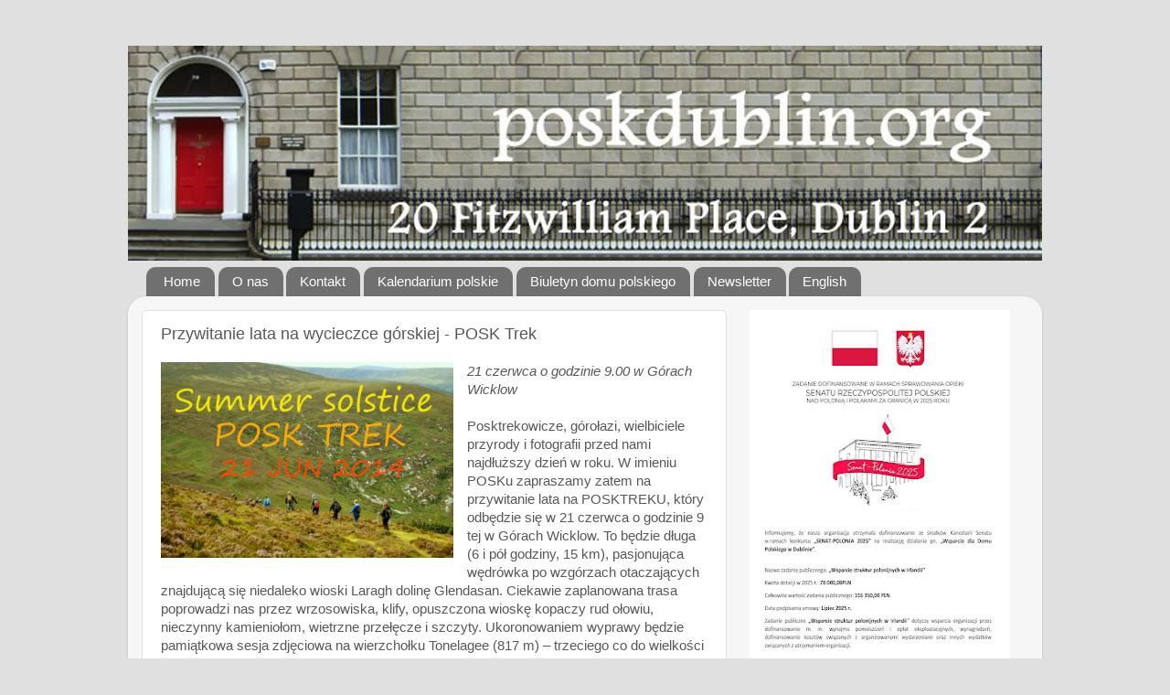

--- FILE ---
content_type: text/html; charset=UTF-8
request_url: https://www.poskdublin.org/2014/06/przywitanie-lata-na-wycieczce-gorskiej.html
body_size: 15952
content:
<!DOCTYPE html>
<html class='v2' dir='ltr' lang='pl' xmlns='http://www.w3.org/1999/xhtml' xmlns:b='http://www.google.com/2005/gml/b' xmlns:data='http://www.google.com/2005/gml/data' xmlns:expr='http://www.google.com/2005/gml/expr'>
<head>
<link href='https://www.blogger.com/static/v1/widgets/335934321-css_bundle_v2.css' rel='stylesheet' type='text/css'/>
<meta content='width=1100' name='viewport'/>
<meta content='text/html; charset=UTF-8' http-equiv='Content-Type'/>
<meta content='blogger' name='generator'/>
<link href='https://www.poskdublin.org/favicon.ico' rel='icon' type='image/x-icon'/>
<link href='https://www.poskdublin.org/2014/06/przywitanie-lata-na-wycieczce-gorskiej.html' rel='canonical'/>
<link rel="alternate" type="application/atom+xml" title="Polski Ośrodek Społeczno &#8211; Kulturalny w Dublinie - POSK Dublin - Atom" href="https://www.poskdublin.org/feeds/posts/default" />
<link rel="alternate" type="application/rss+xml" title="Polski Ośrodek Społeczno &#8211; Kulturalny w Dublinie - POSK Dublin - RSS" href="https://www.poskdublin.org/feeds/posts/default?alt=rss" />
<link rel="service.post" type="application/atom+xml" title="Polski Ośrodek Społeczno &#8211; Kulturalny w Dublinie - POSK Dublin - Atom" href="https://www.blogger.com/feeds/7758567615940832539/posts/default" />

<link rel="alternate" type="application/atom+xml" title="Polski Ośrodek Społeczno &#8211; Kulturalny w Dublinie - POSK Dublin - Atom" href="https://www.poskdublin.org/feeds/76842350535794959/comments/default" />
<!--Can't find substitution for tag [blog.ieCssRetrofitLinks]-->
<link href='https://blogger.googleusercontent.com/img/b/R29vZ2xl/AVvXsEg5JNHVgnyk-LhY2N7xN0NpnDIZ0FjOan8Tjh9EgUqAkvbFHaY6lzIn0z-NKoez9-gE9d4QrK8ARvY9N0n5hy7naLBtqALQYnLzh1YtfDyzsxDl9S98JhhtQFZzfKbEFKyNUO1JPPgsi08/s1600/Summer+posk+trek+2014.jpg' rel='image_src'/>
<meta content='https://www.poskdublin.org/2014/06/przywitanie-lata-na-wycieczce-gorskiej.html' property='og:url'/>
<meta content='Przywitanie lata na wycieczce górskiej - POSK Trek' property='og:title'/>
<meta content='Polski Ośrodek Społeczno – Kulturalny w Dublinie (POSK) jest organizacją polonijną skupiającą Polaków mieszkających w Republice Irlandii.' property='og:description'/>
<meta content='https://blogger.googleusercontent.com/img/b/R29vZ2xl/AVvXsEg5JNHVgnyk-LhY2N7xN0NpnDIZ0FjOan8Tjh9EgUqAkvbFHaY6lzIn0z-NKoez9-gE9d4QrK8ARvY9N0n5hy7naLBtqALQYnLzh1YtfDyzsxDl9S98JhhtQFZzfKbEFKyNUO1JPPgsi08/w1200-h630-p-k-no-nu/Summer+posk+trek+2014.jpg' property='og:image'/>
<title>Polski Ośrodek Społeczno &#8211; Kulturalny w Dublinie - POSK Dublin: Przywitanie lata na wycieczce górskiej - POSK Trek</title>
<link href='https://posk.s3-eu-west-1.amazonaws.com/style/posk.css' rel='stylesheet'/>
<style id='page-skin-1' type='text/css'><!--
/*-----------------------------------------------
Blogger Template Style
Name:     Picture Window
Designer: Josh Peterson
URL:      www.noaesthetic.com
----------------------------------------------- */
#navbar-iframe { display: none !important;}
/* Variable definitions
====================
<Variable name="keycolor" description="Main Color" type="color" default="#1a222a"/>
<Variable name="body.background" description="Body Background" type="background"
color="#e0e0e0" default="#111111 url(http://themes.googleusercontent.com/image?id=1OACCYOE0-eoTRTfsBuX1NMN9nz599ufI1Jh0CggPFA_sK80AGkIr8pLtYRpNUKPmwtEa) repeat-x fixed top center"/>
<Group description="Page Text" selector="body">
<Variable name="body.font" description="Font" type="font"
default="normal normal 15px Arial, Tahoma, Helvetica, FreeSans, sans-serif"/>
<Variable name="body.text.color" description="Text Color" type="color" default="#333333"/>
</Group>
<Group description="Backgrounds" selector=".body-fauxcolumns-outer">
<Variable name="body.background.color" description="Outer Background" type="color" default="#296695"/>
<Variable name="header.background.color" description="Header Background" type="color" default="transparent"/>
<Variable name="post.background.color" description="Post Background" type="color" default="#ffffff"/>
</Group>
<Group description="Links" selector=".main-outer">
<Variable name="link.color" description="Link Color" type="color" default="#336699"/>
<Variable name="link.visited.color" description="Visited Color" type="color" default="#6699cc"/>
<Variable name="link.hover.color" description="Hover Color" type="color" default="#33aaff"/>
</Group>
<Group description="Blog Title" selector=".header h1">
<Variable name="header.font" description="Title Font" type="font"
default="normal normal 36px Arial, Tahoma, Helvetica, FreeSans, sans-serif"/>
<Variable name="header.text.color" description="Text Color" type="color" default="#ffffff" />
</Group>
<Group description="Tabs Text" selector=".tabs-inner .widget li a">
<Variable name="tabs.font" description="Font" type="font"
default="normal normal 15px Arial, Tahoma, Helvetica, FreeSans, sans-serif"/>
<Variable name="tabs.text.color" description="Text Color" type="color" default="#ffffff"/>
<Variable name="tabs.selected.text.color" description="Selected Color" type="color" default="#3a75b0"/>
</Group>
<Group description="Tabs Background" selector=".tabs-outer .PageList">
<Variable name="tabs.background.color" description="Background Color" type="color" default="transparent"/>
<Variable name="tabs.selected.background.color" description="Selected Color" type="color" default="transparent"/>
<Variable name="tabs.separator.color" description="Separator Color" type="color" default="transparent"/>
</Group>
<Group description="Post Title" selector="h3.post-title, .comments h4">
<Variable name="post.title.font" description="Title Font" type="font"
default="normal normal 18px Arial, Tahoma, Helvetica, FreeSans, sans-serif"/>
</Group>
<Group description="Date Header" selector=".date-header">
<Variable name="date.header.color" description="Text Color" type="color" default="#585858"/>
</Group>
<Group description="Post" selector=".post">
<Variable name="post.footer.text.color" description="Footer Text Color" type="color" default="#999999"/>
<Variable name="post.border.color" description="Border Color" type="color" default="#dddddd"/>
</Group>
<Group description="Gadgets" selector="h2">
<Variable name="widget.title.font" description="Title Font" type="font"
default="bold normal 13px Arial, Tahoma, Helvetica, FreeSans, sans-serif"/>
<Variable name="widget.title.text.color" description="Title Color" type="color" default="#888888"/>
</Group>
<Group description="Footer" selector=".footer-outer">
<Variable name="footer.text.color" description="Text Color" type="color" default="#cccccc"/>
<Variable name="footer.widget.title.text.color" description="Gadget Title Color" type="color" default="#aaaaaa"/>
</Group>
<Group description="Footer Links" selector=".footer-outer">
<Variable name="footer.link.color" description="Link Color" type="color" default="#99ccee"/>
<Variable name="footer.link.visited.color" description="Visited Color" type="color" default="#77aaee"/>
<Variable name="footer.link.hover.color" description="Hover Color" type="color" default="#33aaff"/>
</Group>
<Variable name="content.margin" description="Content Margin Top" type="length" default="20px"/>
<Variable name="content.padding" description="Content Padding" type="length" default="0"/>
<Variable name="content.background" description="Content Background" type="background"
default="transparent none repeat scroll top left"/>
<Variable name="content.border.radius" description="Content Border Radius" type="length" default="0"/>
<Variable name="content.shadow.spread" description="Content Shadow Spread" type="length" default="0"/>
<Variable name="header.padding" description="Header Padding" type="length" default="0"/>
<Variable name="header.background.gradient" description="Header Gradient" type="url"
default="none"/>
<Variable name="header.border.radius" description="Header Border Radius" type="length" default="0"/>
<Variable name="main.border.radius.top" description="Main Border Radius" type="length" default="20px"/>
<Variable name="footer.border.radius.top" description="Footer Border Radius Top" type="length" default="0"/>
<Variable name="footer.border.radius.bottom" description="Footer Border Radius Bottom" type="length" default="20px"/>
<Variable name="region.shadow.spread" description="Main and Footer Shadow Spread" type="length" default="3px"/>
<Variable name="region.shadow.offset" description="Main and Footer Shadow Offset" type="length" default="1px"/>
<Variable name="tabs.background.gradient" description="Tab Background Gradient" type="url" default="none"/>
<Variable name="tab.selected.background.gradient" description="Selected Tab Background" type="url"
default="url(http://www.blogblog.com/1kt/transparent/white80.png)"/>
<Variable name="tab.background" description="Tab Background" type="background"
default="transparent url(http://www.blogblog.com/1kt/transparent/black50.png) repeat scroll top left"/>
<Variable name="tab.border.radius" description="Tab Border Radius" type="length" default="10px" />
<Variable name="tab.first.border.radius" description="First Tab Border Radius" type="length" default="10px" />
<Variable name="tabs.border.radius" description="Tabs Border Radius" type="length" default="0" />
<Variable name="tabs.spacing" description="Tab Spacing" type="length" default=".25em"/>
<Variable name="tabs.margin.bottom" description="Tab Margin Bottom" type="length" default="0"/>
<Variable name="tabs.margin.sides" description="Tab Margin Sides" type="length" default="20px"/>
<Variable name="main.background" description="Main Background" type="background"
default="transparent url(http://www.blogblog.com/1kt/transparent/white80.png) repeat scroll top left"/>
<Variable name="main.padding.sides" description="Main Padding Sides" type="length" default="20px"/>
<Variable name="footer.background" description="Footer Background" type="background"
default="transparent url(http://www.blogblog.com/1kt/transparent/black50.png) repeat scroll top left"/>
<Variable name="post.margin.sides" description="Post Margin Sides" type="length" default="-20px"/>
<Variable name="post.border.radius" description="Post Border Radius" type="length" default="5px"/>
<Variable name="widget.title.text.transform" description="Widget Title Text Transform" type="string" default="uppercase"/>
<Variable name="mobile.background.overlay" description="Mobile Background Overlay" type="string"
default="transparent none repeat scroll top left"/>
<Variable name="startSide" description="Side where text starts in blog language" type="automatic" default="left"/>
<Variable name="endSide" description="Side where text ends in blog language" type="automatic" default="right"/>
*/
/* Content
----------------------------------------------- */
body {
font: normal normal 15px Arial, Tahoma, Helvetica, FreeSans, sans-serif;
color: #585858;
background: #e0e0e0 none no-repeat scroll center center;
}
html body .region-inner {
min-width: 0;
max-width: 100%;
width: auto;
}
.content-outer {
font-size: 90%;
}
a:link {
text-decoration:none;
color: #3a75b0;
}
a:visited {
text-decoration:none;
color: #71a0cf;
}
a:hover {
text-decoration:underline;
color: #42afff;
}
.content-outer {
background: transparent none repeat scroll top left;
-moz-border-radius: 0;
-webkit-border-radius: 0;
-goog-ms-border-radius: 0;
border-radius: 0;
-moz-box-shadow: 0 0 0 rgba(0, 0, 0, .15);
-webkit-box-shadow: 0 0 0 rgba(0, 0, 0, .15);
-goog-ms-box-shadow: 0 0 0 rgba(0, 0, 0, .15);
box-shadow: 0 0 0 rgba(0, 0, 0, .15);
margin: 20px auto;
}
.content-inner {
padding: 0;
}
/* Header
----------------------------------------------- */
.header-outer {
background: #3a75b0 none repeat-x scroll top left;
_background-image: none;
color: #ffffff;
-moz-border-radius: 0;
-webkit-border-radius: 0;
-goog-ms-border-radius: 0;
border-radius: 0;
}
.Header img, .Header #header-inner {
-moz-border-radius: 0;
-webkit-border-radius: 0;
-goog-ms-border-radius: 0;
border-radius: 0;
}
.header-inner .Header .titlewrapper,
.header-inner .Header .descriptionwrapper {
padding-left: 0;
padding-right: 0;
}
.Header h1 {
font: normal normal 36px Arial, Tahoma, Helvetica, FreeSans, sans-serif;
text-shadow: 1px 1px 3px rgba(0, 0, 0, 0.3);
}
.Header h1 a {
color: #ffffff;
}
.Header .description {
font-size: 130%;
}
/* Tabs
----------------------------------------------- */
.tabs-inner {
margin: .5em 20px 0;
padding: 0;
}
.tabs-inner .section {
margin: 0;
}
.tabs-inner .widget ul {
padding: 0;
background: rgba(82, 82, 82, 0) none repeat scroll bottom;
-moz-border-radius: 0;
-webkit-border-radius: 0;
-goog-ms-border-radius: 0;
border-radius: 0;
}
.tabs-inner .widget li {
border: none;
}
.tabs-inner .widget li a {
display: inline-block;
padding: .5em 1em;
margin-right: .25em;
color: #ffffff;
font: normal normal 15px Arial, Tahoma, Helvetica, FreeSans, sans-serif;
-moz-border-radius: 10px 10px 0 0;
-webkit-border-top-left-radius: 10px;
-webkit-border-top-right-radius: 10px;
-goog-ms-border-radius: 10px 10px 0 0;
border-radius: 10px 10px 0 0;
background: transparent url(//www.blogblog.com/1kt/transparent/black50.png) repeat scroll top left;
border-right: 1px solid rgba(82, 82, 82, 0);
}
.tabs-inner .widget li:first-child a {
padding-left: 1.25em;
-moz-border-radius-topleft: 10px;
-moz-border-radius-bottomleft: 0;
-webkit-border-top-left-radius: 10px;
-webkit-border-bottom-left-radius: 0;
-goog-ms-border-top-left-radius: 10px;
-goog-ms-border-bottom-left-radius: 0;
border-top-left-radius: 10px;
border-bottom-left-radius: 0;
}
.tabs-inner .widget li.selected a,
.tabs-inner .widget li a:hover {
position: relative;
z-index: 1;
background: rgba(82, 82, 82, 0) url(//www.blogblog.com/1kt/transparent/white80.png) repeat scroll bottom;
color: #8f492f;
-moz-box-shadow: 0 0 3px rgba(0, 0, 0, .15);
-webkit-box-shadow: 0 0 3px rgba(0, 0, 0, .15);
-goog-ms-box-shadow: 0 0 3px rgba(0, 0, 0, .15);
box-shadow: 0 0 3px rgba(0, 0, 0, .15);
}
/* Headings
----------------------------------------------- */
h2 {
font: bold normal 13px Arial, Tahoma, Helvetica, FreeSans, sans-serif;
text-transform: uppercase;
color: #919191;
margin: .5em 0;
}
/* Main
----------------------------------------------- */
.main-outer {
background: transparent url(//www.blogblog.com/1kt/transparent/white80.png) repeat scroll top left;
-moz-border-radius: 20px 20px 0 0;
-webkit-border-top-left-radius: 20px;
-webkit-border-top-right-radius: 20px;
-webkit-border-bottom-left-radius: 0;
-webkit-border-bottom-right-radius: 0;
-goog-ms-border-radius: 20px 20px 0 0;
border-radius: 20px 20px 0 0;
-moz-box-shadow: 0 1px 3px rgba(0, 0, 0, .15);
-webkit-box-shadow: 0 1px 3px rgba(0, 0, 0, .15);
-goog-ms-box-shadow: 0 1px 3px rgba(0, 0, 0, .15);
box-shadow: 0 1px 3px rgba(0, 0, 0, .15);
}
.main-inner {
padding: 15px 20px 20px;
}
.main-inner .column-center-inner {
padding: 0 0;
}
.main-inner .column-left-inner {
padding-left: 0;
}
.main-inner .column-right-inner {
padding-right: 0;
}
/* Posts
----------------------------------------------- */
h3.post-title {
margin: 0;
font: normal normal 18px Arial, Tahoma, Helvetica, FreeSans, sans-serif;
}
.comments h4 {
margin: 1em 0 0;
font: normal normal 18px Arial, Tahoma, Helvetica, FreeSans, sans-serif;
}
.date-header span {
color: #686868;
}
.post-outer {
background-color: #ffffff;
border: solid 1px #e0e0e0;
-moz-border-radius: 5px;
-webkit-border-radius: 5px;
border-radius: 5px;
-goog-ms-border-radius: 5px;
padding: 15px 20px;
margin: 0 -20px 20px;
}
.post-body {
line-height: 1.4;
font-size: 110%;
position: relative;
}
.post-header {
margin: 0 0 1.5em;
color: #a0a0a0;
line-height: 1.6;
}
.post-footer {
margin: .5em 0 0;
color: #a0a0a0;
line-height: 1.6;
}
#blog-pager {
font-size: 140%
}
#comments .comment-author {
padding-top: 1.5em;
border-top: dashed 1px #ccc;
border-top: dashed 1px rgba(128, 128, 128, .5);
background-position: 0 1.5em;
}
#comments .comment-author:first-child {
padding-top: 0;
border-top: none;
}
.avatar-image-container {
margin: .2em 0 0;
}
/* Comments
----------------------------------------------- */
.comments .comments-content .icon.blog-author {
background-repeat: no-repeat;
background-image: url([data-uri]);
}
.comments .comments-content .loadmore a {
border-top: 1px solid #42afff;
border-bottom: 1px solid #42afff;
}
.comments .continue {
border-top: 2px solid #42afff;
}
/* Widgets
----------------------------------------------- */
.widget ul, .widget #ArchiveList ul.flat {
padding: 0;
list-style: none;
}
.widget ul li, .widget #ArchiveList ul.flat li {
border-top: dashed 1px #ccc;
border-top: dashed 1px rgba(128, 128, 128, .5);
}
.widget ul li:first-child, .widget #ArchiveList ul.flat li:first-child {
border-top: none;
}
.widget .post-body ul {
list-style: disc;
}
.widget .post-body ul li {
border: none;
}
/* Footer
----------------------------------------------- */
.footer-outer {
color:#ffffff;
background: transparent url(//www.blogblog.com/1kt/transparent/black50.png) repeat scroll top left;
-moz-border-radius: 0 0 20px 20px;
-webkit-border-top-left-radius: 0;
-webkit-border-top-right-radius: 0;
-webkit-border-bottom-left-radius: 20px;
-webkit-border-bottom-right-radius: 20px;
-goog-ms-border-radius: 0 0 20px 20px;
border-radius: 0 0 20px 20px;
-moz-box-shadow: 0 1px 3px rgba(0, 0, 0, .15);
-webkit-box-shadow: 0 1px 3px rgba(0, 0, 0, .15);
-goog-ms-box-shadow: 0 1px 3px rgba(0, 0, 0, .15);
box-shadow: 0 1px 3px rgba(0, 0, 0, .15);
}
.footer-inner {
padding: 10px 20px 20px;
}
.footer-outer a {
color: #e0e0e0;
}
.footer-outer a:visited {
color: #e0e0e0;
}
.footer-outer a:hover {
color: #ffffff;
}
.footer-outer .widget h2 {
color: #ffffff;
}
/* Mobile
----------------------------------------------- */
html body.mobile {
height: auto;
}
html body.mobile {
min-height: 480px;
background-size: 100% auto;
}
.mobile .body-fauxcolumn-outer {
background: transparent none repeat scroll top left;
}
html .mobile .mobile-date-outer, html .mobile .blog-pager {
border-bottom: none;
background: transparent url(//www.blogblog.com/1kt/transparent/white80.png) repeat scroll top left;
margin-bottom: 10px;
}
.mobile .date-outer {
background: transparent url(//www.blogblog.com/1kt/transparent/white80.png) repeat scroll top left;
}
.mobile .header-outer, .mobile .main-outer,
.mobile .post-outer, .mobile .footer-outer {
-moz-border-radius: 0;
-webkit-border-radius: 0;
-goog-ms-border-radius: 0;
border-radius: 0;
}
.mobile .content-outer,
.mobile .main-outer,
.mobile .post-outer {
background: inherit;
border: none;
}
.mobile .content-outer {
font-size: 100%;
}
.mobile-link-button {
background-color: #3a75b0;
}
.mobile-link-button a:link, .mobile-link-button a:visited {
color: #ffffff;
}
.mobile-index-contents {
color: #585858;
}
.mobile .tabs-inner .PageList .widget-content {
background: rgba(82, 82, 82, 0) url(//www.blogblog.com/1kt/transparent/white80.png) repeat scroll bottom;
color: #8f492f;
}
.mobile .tabs-inner .PageList .widget-content .pagelist-arrow {
border-left: 1px solid rgba(82, 82, 82, 0);
}
#HTML2{background:#FFFFFF ;}
--></style>
<style id='template-skin-1' type='text/css'><!--
body {
min-width: 1000px;
}
.content-outer, .content-fauxcolumn-outer, .region-inner {
min-width: 1000px;
max-width: 1000px;
_width: 1000px;
}
.main-inner .columns {
padding-left: 0;
padding-right: 330px;
}
.main-inner .fauxcolumn-center-outer {
left: 0;
right: 330px;
/* IE6 does not respect left and right together */
_width: expression(this.parentNode.offsetWidth -
parseInt("0") -
parseInt("330px") + 'px');
}
.main-inner .fauxcolumn-left-outer {
width: 0;
}
.main-inner .fauxcolumn-right-outer {
width: 330px;
}
.main-inner .column-left-outer {
width: 0;
right: 100%;
margin-left: -0;
}
.main-inner .column-right-outer {
width: 330px;
margin-right: -330px;
}
#layout {
min-width: 0;
}
#layout .content-outer {
min-width: 0;
width: 800px;
}
#layout .region-inner {
min-width: 0;
width: auto;
}
body#layout div.add_widget {
padding: 8px;
}
body#layout div.add_widget a {
margin-left: 32px;
}
--></style>
<script type='text/javascript'>
        (function(i,s,o,g,r,a,m){i['GoogleAnalyticsObject']=r;i[r]=i[r]||function(){
        (i[r].q=i[r].q||[]).push(arguments)},i[r].l=1*new Date();a=s.createElement(o),
        m=s.getElementsByTagName(o)[0];a.async=1;a.src=g;m.parentNode.insertBefore(a,m)
        })(window,document,'script','https://www.google-analytics.com/analytics.js','ga');
        ga('create', 'UA-1393203-20', 'auto', 'blogger');
        ga('blogger.send', 'pageview');
      </script>
<!-- Begin Open Graph metadata -->
<meta content='article' property='og:type'/>
<meta content='Polski Ośrodek Społeczno – Kulturalny w Dublinie - POSK Dublin' property='og:site_name'/>
<meta content='Przywitanie lata na wycieczce górskiej - POSK Trek' property='og:title'/>
<meta content='https://blogger.googleusercontent.com/img/b/R29vZ2xl/AVvXsEg5JNHVgnyk-LhY2N7xN0NpnDIZ0FjOan8Tjh9EgUqAkvbFHaY6lzIn0z-NKoez9-gE9d4QrK8ARvY9N0n5hy7naLBtqALQYnLzh1YtfDyzsxDl9S98JhhtQFZzfKbEFKyNUO1JPPgsi08/s72-c/Summer+posk+trek+2014.jpg' property='og:image'/>
<meta content='en_US' property='og:locale'/>
<meta content='https://www.poskdublin.org/2014/06/przywitanie-lata-na-wycieczce-gorskiej.html' property='og:url'/>
<!-- End Open Graph metadata -->
<link href='https://www.blogger.com/dyn-css/authorization.css?targetBlogID=7758567615940832539&amp;zx=ec7fcea3-6a78-446d-9323-7a7ce3e066a8' media='none' onload='if(media!=&#39;all&#39;)media=&#39;all&#39;' rel='stylesheet'/><noscript><link href='https://www.blogger.com/dyn-css/authorization.css?targetBlogID=7758567615940832539&amp;zx=ec7fcea3-6a78-446d-9323-7a7ce3e066a8' rel='stylesheet'/></noscript>
<meta name='google-adsense-platform-account' content='ca-host-pub-1556223355139109'/>
<meta name='google-adsense-platform-domain' content='blogspot.com'/>

</head>
<body class='loading'>
<div class='navbar section' id='navbar' name='Pasek nawigacyjny'><div class='widget Navbar' data-version='1' id='Navbar1'><script type="text/javascript">
    function setAttributeOnload(object, attribute, val) {
      if(window.addEventListener) {
        window.addEventListener('load',
          function(){ object[attribute] = val; }, false);
      } else {
        window.attachEvent('onload', function(){ object[attribute] = val; });
      }
    }
  </script>
<div id="navbar-iframe-container"></div>
<script type="text/javascript" src="https://apis.google.com/js/platform.js"></script>
<script type="text/javascript">
      gapi.load("gapi.iframes:gapi.iframes.style.bubble", function() {
        if (gapi.iframes && gapi.iframes.getContext) {
          gapi.iframes.getContext().openChild({
              url: 'https://www.blogger.com/navbar/7758567615940832539?po\x3d76842350535794959\x26origin\x3dhttps://www.poskdublin.org',
              where: document.getElementById("navbar-iframe-container"),
              id: "navbar-iframe"
          });
        }
      });
    </script><script type="text/javascript">
(function() {
var script = document.createElement('script');
script.type = 'text/javascript';
script.src = '//pagead2.googlesyndication.com/pagead/js/google_top_exp.js';
var head = document.getElementsByTagName('head')[0];
if (head) {
head.appendChild(script);
}})();
</script>
</div></div>
<div class='body-fauxcolumns'>
<div class='fauxcolumn-outer body-fauxcolumn-outer'>
<div class='cap-top'>
<div class='cap-left'></div>
<div class='cap-right'></div>
</div>
<div class='fauxborder-left'>
<div class='fauxborder-right'></div>
<div class='fauxcolumn-inner'>
</div>
</div>
<div class='cap-bottom'>
<div class='cap-left'></div>
<div class='cap-right'></div>
</div>
</div>
</div>
<div class='content'>
<div class='content-fauxcolumns'>
<div class='fauxcolumn-outer content-fauxcolumn-outer'>
<div class='cap-top'>
<div class='cap-left'></div>
<div class='cap-right'></div>
</div>
<div class='fauxborder-left'>
<div class='fauxborder-right'></div>
<div class='fauxcolumn-inner'>
</div>
</div>
<div class='cap-bottom'>
<div class='cap-left'></div>
<div class='cap-right'></div>
</div>
</div>
</div>
<div class='content-outer'>
<div class='content-cap-top cap-top'>
<div class='cap-left'></div>
<div class='cap-right'></div>
</div>
<div class='fauxborder-left content-fauxborder-left'>
<div class='fauxborder-right content-fauxborder-right'></div>
<div class='content-inner'>
<header>
<div class='header-outer'>
<div class='header-cap-top cap-top'>
<div class='cap-left'></div>
<div class='cap-right'></div>
</div>
<div class='fauxborder-left header-fauxborder-left'>
<div class='fauxborder-right header-fauxborder-right'></div>
<div class='region-inner header-inner'>
<div class='header section' id='header' name='Nagłówek'><div class='widget Header' data-version='1' id='Header1'>
<div id='header-inner'>
<a href='https://www.poskdublin.org/' style='display: block'>
<img alt='Polski Ośrodek Społeczno – Kulturalny w Dublinie - POSK Dublin' height='235px; ' id='Header1_headerimg' src='https://blogger.googleusercontent.com/img/b/R29vZ2xl/AVvXsEhHCQL0H38__A4rbYEgqA6DStnSovA0GeDV8Q4sy9a_RNCH_Z86Spo_knWUWD7fK1VgVpXT-dfHrRZGhRDs74UGVY_6O1WP0CyqXWky-1Yf__0rN-gNnchIUyA0dOAZTsGCyFLI8tTvUHQ/s1600/posk-1000.jpg' style='display: block' width='1000px; '/>
</a>
</div>
</div></div>
</div>
</div>
<div class='header-cap-bottom cap-bottom'>
<div class='cap-left'></div>
<div class='cap-right'></div>
</div>
</div>
</header>
<div class='tabs-outer'>
<div class='tabs-cap-top cap-top'>
<div class='cap-left'></div>
<div class='cap-right'></div>
</div>
<div class='fauxborder-left tabs-fauxborder-left'>
<div class='fauxborder-right tabs-fauxborder-right'></div>
<div class='region-inner tabs-inner'>
<div class='tabs section' id='crosscol' name='Wszystkie kolumny'><div class='widget LinkList' data-version='1' id='LinkList2'>
<h2>menu</h2>
<div class='widget-content'>
<ul>
<li><a href='http://www.poskdublin.org/'>Home</a></li>
<li><a href='http://www.poskdublin.org/p/o-nas.html'>O nas</a></li>
<li><a href='http://www.poskdublin.org/p/kontakt.html'>Kontakt</a></li>
<li><a href='http://www.poskdublin.org/p/posk-dublin-historia.html'>Kalendarium polskie</a></li>
<li><a href='http://www.poskdublin.org/2014/04/biuletyn-domu-polskiego.html'>Biuletyn domu polskiego</a></li>
<li><a href='http://www.poskdublin.org/p/newsletter.html'>Newsletter</a></li>
<li><a href='http://en.poskdublin.org/'>English</a></li>
</ul>
<div class='clear'></div>
</div>
</div></div>
<div class='tabs no-items section' id='crosscol-overflow' name='Cross-Column 2'></div>
</div>
</div>
<div class='tabs-cap-bottom cap-bottom'>
<div class='cap-left'></div>
<div class='cap-right'></div>
</div>
</div>
<div class='main-outer'>
<div class='main-cap-top cap-top'>
<div class='cap-left'></div>
<div class='cap-right'></div>
</div>
<div class='fauxborder-left main-fauxborder-left'>
<div class='fauxborder-right main-fauxborder-right'></div>
<div class='region-inner main-inner'>
<div class='columns fauxcolumns'>
<div class='fauxcolumn-outer fauxcolumn-center-outer'>
<div class='cap-top'>
<div class='cap-left'></div>
<div class='cap-right'></div>
</div>
<div class='fauxborder-left'>
<div class='fauxborder-right'></div>
<div class='fauxcolumn-inner'>
</div>
</div>
<div class='cap-bottom'>
<div class='cap-left'></div>
<div class='cap-right'></div>
</div>
</div>
<div class='fauxcolumn-outer fauxcolumn-left-outer'>
<div class='cap-top'>
<div class='cap-left'></div>
<div class='cap-right'></div>
</div>
<div class='fauxborder-left'>
<div class='fauxborder-right'></div>
<div class='fauxcolumn-inner'>
</div>
</div>
<div class='cap-bottom'>
<div class='cap-left'></div>
<div class='cap-right'></div>
</div>
</div>
<div class='fauxcolumn-outer fauxcolumn-right-outer'>
<div class='cap-top'>
<div class='cap-left'></div>
<div class='cap-right'></div>
</div>
<div class='fauxborder-left'>
<div class='fauxborder-right'></div>
<div class='fauxcolumn-inner'>
</div>
</div>
<div class='cap-bottom'>
<div class='cap-left'></div>
<div class='cap-right'></div>
</div>
</div>
<!-- corrects IE6 width calculation -->
<div class='columns-inner'>
<div class='column-center-outer'>
<div class='column-center-inner'>
<div class='main section' id='main' name='Główny'><div class='widget Blog' data-version='1' id='Blog1'>
<div class='blog-posts hfeed'>

          <div class="date-outer">
        

          <div class="date-posts">
        
<div class='post-outer'>
<div class='post hentry' itemscope='itemscope' itemtype='http://schema.org/BlogPosting'>
<a name='76842350535794959'></a>
<h3 class='post-title entry-title' itemprop='name'>
Przywitanie lata na wycieczce górskiej - POSK Trek
</h3>
<div class='post-header'>
<div class='post-header-line-1'></div>
</div>
<div class='post-body entry-content' id='post-body-76842350535794959' itemprop='articleBody'>
<div class="separator" style="clear: both; text-align: center;">
<a href="https://blogger.googleusercontent.com/img/b/R29vZ2xl/AVvXsEg5JNHVgnyk-LhY2N7xN0NpnDIZ0FjOan8Tjh9EgUqAkvbFHaY6lzIn0z-NKoez9-gE9d4QrK8ARvY9N0n5hy7naLBtqALQYnLzh1YtfDyzsxDl9S98JhhtQFZzfKbEFKyNUO1JPPgsi08/s1600/Summer+posk+trek+2014.jpg" imageanchor="1" style="clear: left; float: left; margin-bottom: 1em; margin-right: 1em;"><img border="0" height="214" src="https://blogger.googleusercontent.com/img/b/R29vZ2xl/AVvXsEg5JNHVgnyk-LhY2N7xN0NpnDIZ0FjOan8Tjh9EgUqAkvbFHaY6lzIn0z-NKoez9-gE9d4QrK8ARvY9N0n5hy7naLBtqALQYnLzh1YtfDyzsxDl9S98JhhtQFZzfKbEFKyNUO1JPPgsi08/s1600/Summer+posk+trek+2014.jpg" width="320" /></a></div>
<i>21 czerwca o godzinie 9.00 w Górach Wicklow</i><br />
<br />
Posktrekowicze, górołazi, wielbiciele przyrody i fotografii przed nami najdłuższy dzień w roku. W imieniu POSKu zapraszamy zatem na przywitanie lata na POSKTREKU, który odbędzie się w 21 czerwca  o godzinie 9 tej w Górach Wicklow. To będzie długa (6 i pół godziny, 15 km), pasjonująca wędrówka po wzgórzach otaczających znajdującą się niedaleko wioski Laragh dolinę Glendasan. Ciekawie zaplanowana trasa poprowadzi nas przez wrzosowiska, klify, opuszczona wioskę kopaczy rud ołowiu, nieczynny kamieniołom, wietrzne przełęcze i szczyty. Ukoronowaniem wyprawy będzie pamiątkowa sesja zdjęciowa na wierzchołku Tonelagee (817 m) &#8211; trzeciego co do wielkości szczytu w parku narodowym. Tutaj będziemy mogli podziwiać też rozciągająca się, zapierającą dech w piersiach panoramę. Dalej już tylko spokojny powrót do pubu w wiosce o dźwięcznej nazwie Hollywood, gdzie odbędzie się druga, mniej oficjalna część imprezy przy Guinnessie i górskich opowieściach. Jeżeli dopisze pogoda będziemy mogli siedzieć na zewnątrz w ogródku piwnym.<br />
<br />
Podczas, albo po hiku będzie możliwość dobrowolnego wsparcia celu charytatywnego &#8211; pomocy humanitarnej uchodźcom z Syrii. Wszystkie zebrane środki zostaną przekazane działającej na miejscu organizacji charytatywnej.<br />
<br />
WSTĘP WOLNY! Ze względów organizacyjnych ilość miejsc jest ograniczona. Podstawowa kondycja wymagana.<br />
Spodziewamy się jak zwykle zmiennych warunków pogodowych, nieprzemakalne kurtki, górskie buty za kostkę są absolutnie niezbędne (torfowe, mokre kawałki i skały). Poza tym zalecamy wzięcie prowiantu, słodyczy, gorącej herbaty w termosie i aparatu.<br />
<br />
Gorąco zapraszamy, gwarantujemy wspaniałą zabawę i ekscytujące przeżycia w ten najdłuższy dzień w roku. Kto wie może komuś z nas uda się znaleźć kwiat paproci &#61514;.<br />
<br />
Jeżeli chcesz wziąć udział w Letnim POSKTREKU wyślij maila ze swoim imieniem i nazwiskiem na adres: rafalelloeurope@gmail.com, a wtedy prześlemy Ci potwierdzenie, że znajdujesz się na liście. Podamy też szczegóły dojazdu i miejsce spotkania. Prosimy o udział tylko po dostaniu potwierdzenia mailowego. <br />
<br />
<br />
<div style='clear: both;'></div>
</div>
<div class='post-footer'>
<div class='post-footer-line post-footer-line-1'><div class='post-share-buttons goog-inline-block'>
<a class='goog-inline-block share-button sb-email' href='https://www.blogger.com/share-post.g?blogID=7758567615940832539&postID=76842350535794959&target=email' target='_blank' title='Wyślij pocztą e-mail'><span class='share-button-link-text'>Wyślij pocztą e-mail</span></a><a class='goog-inline-block share-button sb-blog' href='https://www.blogger.com/share-post.g?blogID=7758567615940832539&postID=76842350535794959&target=blog' onclick='window.open(this.href, "_blank", "height=270,width=475"); return false;' target='_blank' title='Wrzuć na bloga'><span class='share-button-link-text'>Wrzuć na bloga</span></a><a class='goog-inline-block share-button sb-twitter' href='https://www.blogger.com/share-post.g?blogID=7758567615940832539&postID=76842350535794959&target=twitter' target='_blank' title='Udostępnij w X'><span class='share-button-link-text'>Udostępnij w X</span></a><a class='goog-inline-block share-button sb-facebook' href='https://www.blogger.com/share-post.g?blogID=7758567615940832539&postID=76842350535794959&target=facebook' onclick='window.open(this.href, "_blank", "height=430,width=640"); return false;' target='_blank' title='Udostępnij w usłudze Facebook'><span class='share-button-link-text'>Udostępnij w usłudze Facebook</span></a><a class='goog-inline-block share-button sb-pinterest' href='https://www.blogger.com/share-post.g?blogID=7758567615940832539&postID=76842350535794959&target=pinterest' target='_blank' title='Udostępnij w serwisie Pinterest'><span class='share-button-link-text'>Udostępnij w serwisie Pinterest</span></a>
</div>
<span class='post-icons'>
</span>
</div>
<div class='post-footer-line post-footer-line-2'></div>
<div class='post-footer-line post-footer-line-3'></div>
</div>
</div>
<div class='comments' id='comments'>
<a name='comments'></a>
</div>
</div>

        </div></div>
      
</div>
<div class='blog-pager' id='blog-pager'>
<span id='blog-pager-newer-link'>
<a class='blog-pager-newer-link' href='https://www.poskdublin.org/2014/07/pozegnanie-ambasadora-marcina-nawrota.html' id='Blog1_blog-pager-newer-link' title='Nowszy post'>Nowszy post</a>
</span>
<span id='blog-pager-older-link'>
<a class='blog-pager-older-link' href='https://www.poskdublin.org/2014/06/anna-hryniewicz-podroz.html' id='Blog1_blog-pager-older-link' title='Starszy post'>Starszy post</a>
</span>
<a class='home-link' href='https://www.poskdublin.org/'>Strona główna</a>
</div>
<div class='clear'></div>
<div class='post-feeds'>
</div>
</div></div>
</div>
</div>
<div class='column-left-outer'>
<div class='column-left-inner'>
<aside>
</aside>
</div>
</div>
<div class='column-right-outer'>
<div class='column-right-inner'>
<aside>
<div class='sidebar section' id='sidebar-right-1'><div class='widget Image' data-version='1' id='Image11'>
<div class='widget-content'>
<img alt='' height='387' id='Image11_img' src='https://blogger.googleusercontent.com/img/a/AVvXsEiblrHduqs7T7FmuSX-Bl2RrTB_SH2NT5uLVDyrlgYTp8VI2GXf4T05xYNlTjPovMJMpZY1MfLhFKJ2Dn0QOqvAUWfns0qRSb42-hNlrvAWgXcSV6Vb6i9865E8Z2-CJ9a3TiO4UJxOrG4AL_xpiADXFrG8_4U6XmCMqZ7aoTzpSmCJu_pw3qGNHi9MhCk=s387' width='322'/>
<br/>
</div>
<div class='clear'></div>
</div><div class='widget Image' data-version='1' id='Image10'>
<div class='widget-content'>
<img alt='' height='343' id='Image10_img' src='https://blogger.googleusercontent.com/img/a/AVvXsEiFumicP7lBGZGTHdKPnkMPqXU0Dm11vXmjAB7lHGFaX8-iDpiVzbfVSbPhz9qGCWqFYWr7GyhLWNi1hgU0XPuonlyKV4B2qugULWyBr65ik1rdbloPiEVXBiLlHL5wOq6c4GPJKbtNlfcH2HUIIQH30K4dzskkIzksm8hmUUKQX8eP6b7lu65ekrOTx5M=s343' width='322'/>
<br/>
</div>
<div class='clear'></div>
</div><div class='widget Image' data-version='1' id='Image9'>
<div class='widget-content'>
<img alt='' height='228' id='Image9_img' src='https://blogger.googleusercontent.com/img/a/AVvXsEhCMyei802j6zh8uOeO_JZCAZ7Y5tgfhHviGCAS_XvGrRS2_ZcUmWZO_xf2ECJ20fmYNrsTDP7kWy7T7_Qkc5KRgHG3_v2xDWo8dJIchrdKTr5eGXLMkikGxY8DW_M_NaD4vDt57IurUzgukKHX894vJRL5hxBfmBeZzmnqRvFCM6jJgRmEaMiiidb8wtE=s322' width='322'/>
<br/>
</div>
<div class='clear'></div>
</div><div class='widget Image' data-version='1' id='Image8'>
<div class='widget-content'>
<img alt='' height='223' id='Image8_img' src='https://blogger.googleusercontent.com/img/a/AVvXsEjbWdHqiTmCNA1g_HsEgXIR67qDpQ4xp2plmYghlp2u_lxvt2dCkidh7WTCYJxNhnw-DPoEl15kYhkQg22wnnpIEYaAyqil0I0Hgamfgx5sdWS9cvNfyCh8TTj9iXfO0kDHqUqBflKgMn2HjdhDddDXcFn88rpQqlWW6uJ7hhGwSapKNz8baUUiZzZiB8E=s322' width='322'/>
<br/>
</div>
<div class='clear'></div>
</div><div class='widget Image' data-version='1' id='Image6'>
<h2>Sponsor</h2>
<div class='widget-content'>
<a href='https://drive.google.com/file/d/1acBpltFZ4RKMtPOJzEHKdghbF44sXsRT/view?usp=share_link'>
<img alt='Sponsor' height='217' id='Image6_img' src='https://blogger.googleusercontent.com/img/a/AVvXsEiZCjH2zVzvcW1Diep5ICzZ8lkFFMNZ6bbq_HAhHTlp_OYIloGWLcfonfOPPvfuAcEd5waYuiW-jHieDPhgLknUuHU91Dnu1b0EXRaLk1lfWTSwJDk7fs8FFjqmDkcPizeMVDKlHkZCO2r7CDFk8feYL7Mv-vSWQGzkc9RKWzS1H6yfQZeh9DJOjlr7=s217' width='164'/>
</a>
<br/>
</div>
<div class='clear'></div>
</div><div class='widget Text' data-version='1' id='Text1'>
<div class='widget-content'>
Wsparcie dla Ogniska Polskiego w Dublinie. Pokrycie kosztów eksploatacji Domu Polskiego w roku 2022.   
Projekt finansowany ze środków Kancelarii Prezesa Rady Ministrów w ramach konkursu Polonia i Polacy za Granicą 2022
</div>
<div class='clear'></div>
</div><div class='widget Image' data-version='1' id='Image7'>
<div class='widget-content'>
<img alt='' height='107' id='Image7_img' src='https://blogger.googleusercontent.com/img/a/AVvXsEihh-MXyI1ZkF-Ymcyg-btVAIBP0zkE5piy3KgimdWJr9C9XHrb4pXOqvNfDv1r3ZBT86rRQ30oKkoXX5Y6AVuFx0Bm2wx9OcfGK1OscilI9GsHvOeLCS4NzJxgcrG60nVf8QB1KhWZn1bS9KgJ5WOZmTTJbxBU9T7gd5HRkWFLESDrmk6oKXgvtuE4=s322' width='322'/>
<br/>
</div>
<div class='clear'></div>
</div><div class='widget Image' data-version='1' id='Image4'>
<h2>Sponsor</h2>
<div class='widget-content'>
<img alt='Sponsor' height='322' id='Image4_img' src='https://blogger.googleusercontent.com/img/b/R29vZ2xl/AVvXsEithNp64cRmXjjtHwyzLlFx-Aki3cPxOPtndT3FifIDRw4HyT8eqjj3qu1D3IJhw0i_EQm7djqnv2dgFyDTYCV1_xtBgnEt-IJV1HmmZSfwO3hs_ioXu54_N7JbsTpnCO0Ox8ktykTnioI/s322/KPRM-logo.png' width='322'/>
<br/>
</div>
<div class='clear'></div>
</div><div class='widget HTML' data-version='1' id='HTML3'>
<div class='widget-content'>
<a href="https://drive.google.com/file/d/0B9zrAw5RlOa5a3BxeG53SHRwQUxPd01ueGdYbXBYM2dxa2dn/view?usp=sharing" rel="nofollow" target="_blank"><img style="width: 100%; height: auto;" src="https://s3-eu-west-1.amazonaws.com/posk/Komunikat-Ogniska-Polskiego-12-03-2018.jpg" /></a>
</div>
<div class='clear'></div>
</div><div class='widget Image' data-version='1' id='Image1'>
<h2>Oddalenie wywiad radiowy</h2>
<div class='widget-content'>
<a href='http://radiozagranica.pl/8/265/Artykul/314354,Festiwal-Filmow-Krotkometrazowych-Oddalenia-w-Dublinie'>
<img alt='Oddalenie wywiad radiowy' height='222' id='Image1_img' src='https://blogger.googleusercontent.com/img/b/R29vZ2xl/AVvXsEhA59oEcZnfD_PPIT50f4OBqpcCAV0Ge9s_24B0RUSQS82kiDDdmEdyolXdOZgiwKz7WGyFpAlwaAKRFBxVWrCT1A7iBInuVrI8vY78BramEXhGOdf6v-keb_prSWP5kJNDrD87CIXu0AQ/s1600/oddalenia+wywiad+radio.jpg' width='285'/>
</a>
<br/>
</div>
<div class='clear'></div>
</div><div class='widget FeaturedPost' data-version='1' id='FeaturedPost1'>
<h2 class='title'>Polecany post</h2>
<div class='post-summary'>
<h3><a href='https://www.poskdublin.org/2020/03/oddalenia-2020-nabor-filmow-rozpoczety.html'> Oddalenia 2020 - nabór filmów rozpoczęty</a></h3>
<p>
VIEW INFORMATION IN ENGLISH    International Short Film Festival &quot;ODDALENIA&quot; - wydarzenie anulowane   Drodzy przyjaciele, Jak wszy...
</p>
<img class='image' src='https://posk.s3-eu-west-1.amazonaws.com/oddalenia/2020/Oddalenia_Poster_CFE_2020_V1.jpg'/>
</div>
<style type='text/css'>
    .image {
      width: 100%;
    }
  </style>
<div class='clear'></div>
</div><div class='widget Image' data-version='1' id='Image3'>
<h2>Polska Eire Festival</h2>
<div class='widget-content'>
<a href='http://polskaeirefestival.org/'>
<img alt='Polska Eire Festival' height='296' id='Image3_img' src='https://lh3.googleusercontent.com/blogger_img_proxy/AEn0k_sIFROzuZb_kwbXejUDrq6S79K3I4OiVGmDV-MQume6dz6SHcZQNwX0BGifocqV1dLiN-hb2tYw81ugenCFZNbnWGW3Imvp67gHZesmr9ypWz-2eEITygGrsMtq1BdeogvR-Qf1=s0-d' width='285'/>
</a>
<br/>
</div>
<div class='clear'></div>
</div><div class='widget HTML' data-version='1' id='HTML1'>
<h2 class='title'>Mamy świętego - reportaż o śladach Jana Pawła II wśród Polonii irlandzkiej</h2>
<div class='widget-content'>
<iframe width="287" height="161" src="//www.youtube.com/embed/hNqlQuc8gqs?rel=0" frameborder="0" allowfullscreen></iframe>
</div>
<div class='clear'></div>
</div></div>
<table border='0' cellpadding='0' cellspacing='0' class='section-columns columns-2'>
<tbody>
<tr>
<td class='first columns-cell'>
<div class='sidebar section' id='sidebar-right-2-1'><div class='widget LinkList' data-version='1' id='LinkList1'>
<h2>Archiwum wydarzen</h2>
<div class='widget-content'>
<ul>
<li><a href='http://www.poskdublin.org/2017/01/wydarzenia-2017.html'>Wydarzenia 2017</a></li>
<li><a href='http://www.poskdublin.org/2016/01/wydarzenia-2016.html'>Wydarzenia 2016</a></li>
<li><a href='http://www.poskdublin.org/2015/01/wydarzenia-2015.html'>Wydarzenia 2015</a></li>
<li><a href='http://www.poskdublin.org/2014/01/wydarzenia-poskowe-w-2014.html'>Wydarzenia 2014</a></li>
<li><a href='http://www.poskdublin.org/2013/01/wydarzenia-poskowe-w-2013.html'>Wydarzenia 2013</a></li>
<li><a href='http://www.poskdublin.org/2012/01/wydarzenia-poskowe-w-2012.html'>Wydarzenia 2012</a></li>
<li><a href='http://www.poskdublin.org/2011/01/wydarzenia-poskowe-w-2011.html'>Wydarzenia 2011</a></li>
<li><a href='http://www.poskdublin.org/2010/01/wydarzenia-poskowe-w-2010.html'>Wydarzenia 2010</a></li>
<li><a href='http://www.poskdublin.org/2010/01/archiwum-wydarzen-poskowych-w-2009.html'>Wydarzenia 2009</a></li>
<li><a href='http://www.poskdublin.org/2010/01/archiwum-wydarzen-poskowych-w-2008.html'>Wydarzenia 2008</a></li>
<li><a href='http://www.poskdublin.org/2007/12/wydarzenia-poskowe-w-2007.html'>Wydarzenia 2007</a></li>
<li><a href='http://www.poskdublin.org/2010/01/wydarzenia-poskowe-w-2006.html'>Wydarzenia 2006</a></li>
</ul>
<div class='clear'></div>
</div>
</div></div>
</td>
<td class='columns-cell'>
<div class='sidebar section' id='sidebar-right-2-2'><div class='widget Image' data-version='1' id='Image5'>
<h2>Sponsor</h2>
<div class='widget-content'>
<img alt='Sponsor' height='127' id='Image5_img' src='https://blogger.googleusercontent.com/img/b/R29vZ2xl/AVvXsEiSugvOuJPAdMcByHVAmPGilrVYtUEYiLmfxUivkfpD8BPhLxMmtV2lJBVTKbJWX-v6cjPAezScV2GxmF-JwycncQ9q6n-WxuXiGCMLu6RKfUMEQJdx4g9tauhiVCpHJXBfeUstQlx-2lo/s127/StSW.jpg' width='127'/>
<br/>
</div>
<div class='clear'></div>
</div><div class='widget Image' data-version='1' id='Image2'>
<h2>Strona POSKu w twoim telefonie</h2>
<div class='widget-content'>
<a href='http://chart.apis.google.com/chart?cht=qr&chs=120x120&chl=http://www.poskdublin.org/%3Fm%3D1'>
<img alt='Strona POSKu w twoim telefonie' height='120' id='Image2_img' src='https://lh3.googleusercontent.com/blogger_img_proxy/AEn0k_utBui76CoYxFemROlp6e_uEP1vw_9vRwqkODSE3B0_qa220n1dUjLf-yumLHFvC3y0JUN1p8ALor_LLkbuaUjhKLasCfG4U8IXvUFge24K7LpS-gm2ss13mQmzNCRIKmRaJJVkSaIwBPRnQi8hMdD2n9Eh0vsHTesyy5if=s0-d' width='120'/>
</a>
<br/>
<span class='caption'>zeskanuj powyzszy kod</span>
</div>
<div class='clear'></div>
</div></div>
</td>
</tr>
</tbody>
</table>
<div class='sidebar section' id='sidebar-right-3'><div class='widget BlogSearch' data-version='1' id='BlogSearch1'>
<h2 class='title'>Szukaj na stronie POSKu</h2>
<div class='widget-content'>
<div id='BlogSearch1_form'>
<form action='https://www.poskdublin.org/search' class='gsc-search-box' target='_top'>
<table cellpadding='0' cellspacing='0' class='gsc-search-box'>
<tbody>
<tr>
<td class='gsc-input'>
<input autocomplete='off' class='gsc-input' name='q' size='10' title='search' type='text' value=''/>
</td>
<td class='gsc-search-button'>
<input class='gsc-search-button' title='search' type='submit' value='Wyszukaj'/>
</td>
</tr>
</tbody>
</table>
</form>
</div>
</div>
<div class='clear'></div>
</div></div>
</aside>
</div>
</div>
</div>
<div style='clear: both'></div>
<!-- columns -->
</div>
<!-- main -->
</div>
</div>
<div class='main-cap-bottom cap-bottom'>
<div class='cap-left'></div>
<div class='cap-right'></div>
</div>
</div>
<footer>
<div class='footer-outer'>
<div class='footer-cap-top cap-top'>
<div class='cap-left'></div>
<div class='cap-right'></div>
</div>
<div class='fauxborder-left footer-fauxborder-left'>
<div class='fauxborder-right footer-fauxborder-right'></div>
<div class='region-inner footer-inner'>
<div class='foot section' id='footer-1'><div class='widget ContactForm' data-version='1' id='ContactForm1'>
<h2 class='title'>Formularz kontaktowy</h2>
<div class='contact-form-widget'>
<div class='form'>
<form name='contact-form'>
<p></p>
Nazwa
<br/>
<input class='contact-form-name' id='ContactForm1_contact-form-name' name='name' size='30' type='text' value=''/>
<p></p>
E-mail
<span style='font-weight: bolder;'>*</span>
<br/>
<input class='contact-form-email' id='ContactForm1_contact-form-email' name='email' size='30' type='text' value=''/>
<p></p>
Wiadomość
<span style='font-weight: bolder;'>*</span>
<br/>
<textarea class='contact-form-email-message' cols='25' id='ContactForm1_contact-form-email-message' name='email-message' rows='5'></textarea>
<p></p>
<input class='contact-form-button contact-form-button-submit' id='ContactForm1_contact-form-submit' type='button' value='Wyślij'/>
<p></p>
<div style='text-align: center; max-width: 222px; width: 100%'>
<p class='contact-form-error-message' id='ContactForm1_contact-form-error-message'></p>
<p class='contact-form-success-message' id='ContactForm1_contact-form-success-message'></p>
</div>
</form>
</div>
</div>
<div class='clear'></div>
</div><div class='widget Label' data-version='1' id='Label1'>
<h2>Etykiety</h2>
<div class='widget-content list-label-widget-content'>
<ul>
<li>
<a dir='ltr' href='https://www.poskdublin.org/search/label/Kalendarium%20Polskie'>Kalendarium Polskie</a>
</li>
<li>
<a dir='ltr' href='https://www.poskdublin.org/search/label/Katyn%202010'>Katyn 2010</a>
</li>
<li>
<a dir='ltr' href='https://www.poskdublin.org/search/label/oddalenia'>oddalenia</a>
</li>
<li>
<a dir='ltr' href='https://www.poskdublin.org/search/label/Oddalenia%202016'>Oddalenia 2016</a>
</li>
<li>
<a dir='ltr' href='https://www.poskdublin.org/search/label/Oddalenia%202017'>Oddalenia 2017</a>
</li>
<li>
<a dir='ltr' href='https://www.poskdublin.org/search/label/Oddalenia%202018'>Oddalenia 2018</a>
</li>
<li>
<a dir='ltr' href='https://www.poskdublin.org/search/label/Oddalenia%202019'>Oddalenia 2019</a>
</li>
<li>
<a dir='ltr' href='https://www.poskdublin.org/search/label/Oddalenia%202020'>Oddalenia 2020</a>
</li>
<li>
<a dir='ltr' href='https://www.poskdublin.org/search/label/Poskowy%20Klub%20Filmowy'>Poskowy Klub Filmowy</a>
</li>
<li>
<a dir='ltr' href='https://www.poskdublin.org/search/label/wydarzenia%20poskowe'>wydarzenia poskowe</a>
</li>
</ul>
<div class='clear'></div>
</div>
</div></div>
<table border='0' cellpadding='0' cellspacing='0' class='section-columns columns-3'>
<tbody>
<tr>
<td class='first columns-cell'>
<div class='foot section' id='footer-2-1'><div class='widget Translate' data-version='1' id='Translate1'>
<h2 class='title'>Translate our website to your language</h2>
<div id='google_translate_element'></div>
<script>
    function googleTranslateElementInit() {
      new google.translate.TranslateElement({
        pageLanguage: 'pl',
        autoDisplay: 'true',
        layout: google.translate.TranslateElement.InlineLayout.VERTICAL
      }, 'google_translate_element');
    }
  </script>
<script src='//translate.google.com/translate_a/element.js?cb=googleTranslateElementInit'></script>
<div class='clear'></div>
</div></div>
</td>
<td class='columns-cell'>
<div class='foot section' id='footer-2-2'><div class='widget PopularPosts' data-version='1' id='PopularPosts1'>
<h2>Popularne posty</h2>
<div class='widget-content popular-posts'>
<ul>
<li>
<a href='https://www.poskdublin.org/2010/11/bo-wolnosc-krzyzami-sie-mierzy.html'>"...Bo wolność krzyżami się mierzy..." plyta z pieśniami patriotycznymi - do pobrania</a>
</li>
<li>
<a href='https://www.poskdublin.org/2013/02/joyful-noiz-pozytywne-wibracje-reggae-w.html'>JOYFUL NOIZ - Pozytywne Wibracje Reggae w POSK</a>
</li>
<li>
<a href='https://www.poskdublin.org/2013/01/wydarzenia-poskowe-w-2013.html'>Wydarzenia POSKowe w 2013</a>
</li>
<li>
<a href='https://www.poskdublin.org/2012/01/wydarzenia-poskowe-w-2012.html'>Wydarzenia POSKowe w 2012</a>
</li>
<li>
<a href='https://www.poskdublin.org/2014/04/biuletyn-domu-polskiego.html'>Biuletyn Domu Polskiego </a>
</li>
<li>
<a href='https://www.poskdublin.org/2011/01/wydarzenia-poskowe-w-2011.html'>Wydarzenia POSKowe w 2011</a>
</li>
<li>
<a href='https://www.poskdublin.org/2011/05/distances-2011-season-of-short-films.html'>DISTANCES 2011 - Season of Short Films - call for submissions</a>
</li>
<li>
<a href='https://www.poskdublin.org/2010/04/lista-ofiar-tragedii-w-smolensku.html'>Lista ofiar tragedii w Smolensku</a>
</li>
<li>
<a href='https://www.poskdublin.org/2010/01/wydarzenia-poskowe-w-2010.html'>Wydarzenia POSKowe w 2010</a>
</li>
<li>
<a href='https://www.poskdublin.org/2010/09/zapach-czekolady-pierwszy-polski-teatr.html'>Zapach Czekolady -  Pierwszy Polski Teatr w Irlandii</a>
</li>
</ul>
<div class='clear'></div>
</div>
</div></div>
</td>
<td class='columns-cell'>
<div class='foot section' id='footer-2-3'><div class='widget HTML' data-version='1' id='HTML2'>
<h2 class='title'>Zaprzyjaznij sie z POSKiem na Facebooku</h2>
<div class='widget-content'>
<div id="fb-root"></div>
<script>(function(d, s, id) {
  var js, fjs = d.getElementsByTagName(s)[0];
  if (d.getElementById(id)) return;
  js = d.createElement(s); js.id = id;
  js.src = "//connect.facebook.net/en_US/all.js#xfbml=1";
  fjs.parentNode.insertBefore(js, fjs);
}(document, 'script', 'facebook-jssdk'));</script>


<div class="fb-like-box" data-href="https://www.facebook.com/poskdublin" data-width="300" data-show-faces="true" data-stream="true" data-header="true"></div>
</div>
<div class='clear'></div>
</div></div>
</td>
</tr>
</tbody>
</table>
<!-- outside of the include in order to lock Attribution widget -->
<div class='foot section' id='footer-3' name='Stopka'><div class='widget Attribution' data-version='1' id='Attribution1'>
<div class='widget-content' style='text-align: center;'>
Polski Ośrodek Społeczno &#8211; Kulturalny w Dublinie POSKDublin.org. Obsługiwane przez usługę <a href='https://www.blogger.com' target='_blank'>Blogger</a>.
</div>
<div class='clear'></div>
</div></div>
</div>
</div>
<div class='footer-cap-bottom cap-bottom'>
<div class='cap-left'></div>
<div class='cap-right'></div>
</div>
</div>
</footer>
<!-- content -->
</div>
</div>
<div class='content-cap-bottom cap-bottom'>
<div class='cap-left'></div>
<div class='cap-right'></div>
</div>
</div>
</div>
<script type='text/javascript'>
    window.setTimeout(function() {
        document.body.className = document.body.className.replace('loading', '');
      }, 10);
  </script>

<script type="text/javascript" src="https://www.blogger.com/static/v1/widgets/2028843038-widgets.js"></script>
<script type='text/javascript'>
window['__wavt'] = 'AOuZoY4uEquLf59Fjcg0arLPg5vnkcjZTg:1769560784212';_WidgetManager._Init('//www.blogger.com/rearrange?blogID\x3d7758567615940832539','//www.poskdublin.org/2014/06/przywitanie-lata-na-wycieczce-gorskiej.html','7758567615940832539');
_WidgetManager._SetDataContext([{'name': 'blog', 'data': {'blogId': '7758567615940832539', 'title': 'Polski O\u015brodek Spo\u0142eczno \u2013 Kulturalny w Dublinie - POSK Dublin', 'url': 'https://www.poskdublin.org/2014/06/przywitanie-lata-na-wycieczce-gorskiej.html', 'canonicalUrl': 'https://www.poskdublin.org/2014/06/przywitanie-lata-na-wycieczce-gorskiej.html', 'homepageUrl': 'https://www.poskdublin.org/', 'searchUrl': 'https://www.poskdublin.org/search', 'canonicalHomepageUrl': 'https://www.poskdublin.org/', 'blogspotFaviconUrl': 'https://www.poskdublin.org/favicon.ico', 'bloggerUrl': 'https://www.blogger.com', 'hasCustomDomain': true, 'httpsEnabled': true, 'enabledCommentProfileImages': true, 'gPlusViewType': 'FILTERED_POSTMOD', 'adultContent': false, 'analyticsAccountNumber': 'UA-1393203-20', 'encoding': 'UTF-8', 'locale': 'pl', 'localeUnderscoreDelimited': 'pl', 'languageDirection': 'ltr', 'isPrivate': false, 'isMobile': false, 'isMobileRequest': false, 'mobileClass': '', 'isPrivateBlog': false, 'isDynamicViewsAvailable': true, 'feedLinks': '\x3clink rel\x3d\x22alternate\x22 type\x3d\x22application/atom+xml\x22 title\x3d\x22Polski O\u015brodek Spo\u0142eczno \u2013 Kulturalny w Dublinie - POSK Dublin - Atom\x22 href\x3d\x22https://www.poskdublin.org/feeds/posts/default\x22 /\x3e\n\x3clink rel\x3d\x22alternate\x22 type\x3d\x22application/rss+xml\x22 title\x3d\x22Polski O\u015brodek Spo\u0142eczno \u2013 Kulturalny w Dublinie - POSK Dublin - RSS\x22 href\x3d\x22https://www.poskdublin.org/feeds/posts/default?alt\x3drss\x22 /\x3e\n\x3clink rel\x3d\x22service.post\x22 type\x3d\x22application/atom+xml\x22 title\x3d\x22Polski O\u015brodek Spo\u0142eczno \u2013 Kulturalny w Dublinie - POSK Dublin - Atom\x22 href\x3d\x22https://www.blogger.com/feeds/7758567615940832539/posts/default\x22 /\x3e\n\n\x3clink rel\x3d\x22alternate\x22 type\x3d\x22application/atom+xml\x22 title\x3d\x22Polski O\u015brodek Spo\u0142eczno \u2013 Kulturalny w Dublinie - POSK Dublin - Atom\x22 href\x3d\x22https://www.poskdublin.org/feeds/76842350535794959/comments/default\x22 /\x3e\n', 'meTag': '', 'adsenseHostId': 'ca-host-pub-1556223355139109', 'adsenseHasAds': false, 'adsenseAutoAds': false, 'boqCommentIframeForm': true, 'loginRedirectParam': '', 'view': '', 'dynamicViewsCommentsSrc': '//www.blogblog.com/dynamicviews/4224c15c4e7c9321/js/comments.js', 'dynamicViewsScriptSrc': '//www.blogblog.com/dynamicviews/e590af4a5abdbc8b', 'plusOneApiSrc': 'https://apis.google.com/js/platform.js', 'disableGComments': true, 'interstitialAccepted': false, 'sharing': {'platforms': [{'name': 'Pobierz link', 'key': 'link', 'shareMessage': 'Pobierz link', 'target': ''}, {'name': 'Facebook', 'key': 'facebook', 'shareMessage': 'Udost\u0119pnij w: Facebook', 'target': 'facebook'}, {'name': 'Wrzu\u0107 na bloga', 'key': 'blogThis', 'shareMessage': 'Wrzu\u0107 na bloga', 'target': 'blog'}, {'name': 'X', 'key': 'twitter', 'shareMessage': 'Udost\u0119pnij w: X', 'target': 'twitter'}, {'name': 'Pinterest', 'key': 'pinterest', 'shareMessage': 'Udost\u0119pnij w: Pinterest', 'target': 'pinterest'}, {'name': 'E-mail', 'key': 'email', 'shareMessage': 'E-mail', 'target': 'email'}], 'disableGooglePlus': true, 'googlePlusShareButtonWidth': 0, 'googlePlusBootstrap': '\x3cscript type\x3d\x22text/javascript\x22\x3ewindow.___gcfg \x3d {\x27lang\x27: \x27pl\x27};\x3c/script\x3e'}, 'hasCustomJumpLinkMessage': true, 'jumpLinkMessage': 'wiecej', 'pageType': 'item', 'postId': '76842350535794959', 'postImageThumbnailUrl': 'https://blogger.googleusercontent.com/img/b/R29vZ2xl/AVvXsEg5JNHVgnyk-LhY2N7xN0NpnDIZ0FjOan8Tjh9EgUqAkvbFHaY6lzIn0z-NKoez9-gE9d4QrK8ARvY9N0n5hy7naLBtqALQYnLzh1YtfDyzsxDl9S98JhhtQFZzfKbEFKyNUO1JPPgsi08/s72-c/Summer+posk+trek+2014.jpg', 'postImageUrl': 'https://blogger.googleusercontent.com/img/b/R29vZ2xl/AVvXsEg5JNHVgnyk-LhY2N7xN0NpnDIZ0FjOan8Tjh9EgUqAkvbFHaY6lzIn0z-NKoez9-gE9d4QrK8ARvY9N0n5hy7naLBtqALQYnLzh1YtfDyzsxDl9S98JhhtQFZzfKbEFKyNUO1JPPgsi08/s1600/Summer+posk+trek+2014.jpg', 'pageName': 'Przywitanie lata na wycieczce g\xf3rskiej - POSK Trek', 'pageTitle': 'Polski O\u015brodek Spo\u0142eczno \u2013 Kulturalny w Dublinie - POSK Dublin: Przywitanie lata na wycieczce g\xf3rskiej - POSK Trek', 'metaDescription': ''}}, {'name': 'features', 'data': {}}, {'name': 'messages', 'data': {'edit': 'Edytuj', 'linkCopiedToClipboard': 'Link zosta\u0142 skopiowany do schowka.', 'ok': 'OK', 'postLink': 'Link do posta'}}, {'name': 'template', 'data': {'name': 'custom', 'localizedName': 'Niestandardowy', 'isResponsive': false, 'isAlternateRendering': false, 'isCustom': true}}, {'name': 'view', 'data': {'classic': {'name': 'classic', 'url': '?view\x3dclassic'}, 'flipcard': {'name': 'flipcard', 'url': '?view\x3dflipcard'}, 'magazine': {'name': 'magazine', 'url': '?view\x3dmagazine'}, 'mosaic': {'name': 'mosaic', 'url': '?view\x3dmosaic'}, 'sidebar': {'name': 'sidebar', 'url': '?view\x3dsidebar'}, 'snapshot': {'name': 'snapshot', 'url': '?view\x3dsnapshot'}, 'timeslide': {'name': 'timeslide', 'url': '?view\x3dtimeslide'}, 'isMobile': false, 'title': 'Przywitanie lata na wycieczce g\xf3rskiej - POSK Trek', 'description': 'Polski O\u015brodek Spo\u0142eczno \u2013 Kulturalny w Dublinie (POSK) jest organizacj\u0105 polonijn\u0105 skupiaj\u0105c\u0105 Polak\xf3w mieszkaj\u0105cych w Republice Irlandii.', 'featuredImage': 'https://blogger.googleusercontent.com/img/b/R29vZ2xl/AVvXsEg5JNHVgnyk-LhY2N7xN0NpnDIZ0FjOan8Tjh9EgUqAkvbFHaY6lzIn0z-NKoez9-gE9d4QrK8ARvY9N0n5hy7naLBtqALQYnLzh1YtfDyzsxDl9S98JhhtQFZzfKbEFKyNUO1JPPgsi08/s1600/Summer+posk+trek+2014.jpg', 'url': 'https://www.poskdublin.org/2014/06/przywitanie-lata-na-wycieczce-gorskiej.html', 'type': 'item', 'isSingleItem': true, 'isMultipleItems': false, 'isError': false, 'isPage': false, 'isPost': true, 'isHomepage': false, 'isArchive': false, 'isLabelSearch': false, 'postId': 76842350535794959}}]);
_WidgetManager._RegisterWidget('_NavbarView', new _WidgetInfo('Navbar1', 'navbar', document.getElementById('Navbar1'), {}, 'displayModeFull'));
_WidgetManager._RegisterWidget('_HeaderView', new _WidgetInfo('Header1', 'header', document.getElementById('Header1'), {}, 'displayModeFull'));
_WidgetManager._RegisterWidget('_LinkListView', new _WidgetInfo('LinkList2', 'crosscol', document.getElementById('LinkList2'), {}, 'displayModeFull'));
_WidgetManager._RegisterWidget('_BlogView', new _WidgetInfo('Blog1', 'main', document.getElementById('Blog1'), {'cmtInteractionsEnabled': false, 'lightboxEnabled': true, 'lightboxModuleUrl': 'https://www.blogger.com/static/v1/jsbin/4185224542-lbx__pl.js', 'lightboxCssUrl': 'https://www.blogger.com/static/v1/v-css/828616780-lightbox_bundle.css'}, 'displayModeFull'));
_WidgetManager._RegisterWidget('_ImageView', new _WidgetInfo('Image11', 'sidebar-right-1', document.getElementById('Image11'), {'resize': true}, 'displayModeFull'));
_WidgetManager._RegisterWidget('_ImageView', new _WidgetInfo('Image10', 'sidebar-right-1', document.getElementById('Image10'), {'resize': true}, 'displayModeFull'));
_WidgetManager._RegisterWidget('_ImageView', new _WidgetInfo('Image9', 'sidebar-right-1', document.getElementById('Image9'), {'resize': true}, 'displayModeFull'));
_WidgetManager._RegisterWidget('_ImageView', new _WidgetInfo('Image8', 'sidebar-right-1', document.getElementById('Image8'), {'resize': true}, 'displayModeFull'));
_WidgetManager._RegisterWidget('_ImageView', new _WidgetInfo('Image6', 'sidebar-right-1', document.getElementById('Image6'), {'resize': false}, 'displayModeFull'));
_WidgetManager._RegisterWidget('_TextView', new _WidgetInfo('Text1', 'sidebar-right-1', document.getElementById('Text1'), {}, 'displayModeFull'));
_WidgetManager._RegisterWidget('_ImageView', new _WidgetInfo('Image7', 'sidebar-right-1', document.getElementById('Image7'), {'resize': true}, 'displayModeFull'));
_WidgetManager._RegisterWidget('_ImageView', new _WidgetInfo('Image4', 'sidebar-right-1', document.getElementById('Image4'), {'resize': true}, 'displayModeFull'));
_WidgetManager._RegisterWidget('_HTMLView', new _WidgetInfo('HTML3', 'sidebar-right-1', document.getElementById('HTML3'), {}, 'displayModeFull'));
_WidgetManager._RegisterWidget('_ImageView', new _WidgetInfo('Image1', 'sidebar-right-1', document.getElementById('Image1'), {'resize': true}, 'displayModeFull'));
_WidgetManager._RegisterWidget('_FeaturedPostView', new _WidgetInfo('FeaturedPost1', 'sidebar-right-1', document.getElementById('FeaturedPost1'), {}, 'displayModeFull'));
_WidgetManager._RegisterWidget('_ImageView', new _WidgetInfo('Image3', 'sidebar-right-1', document.getElementById('Image3'), {'resize': true}, 'displayModeFull'));
_WidgetManager._RegisterWidget('_HTMLView', new _WidgetInfo('HTML1', 'sidebar-right-1', document.getElementById('HTML1'), {}, 'displayModeFull'));
_WidgetManager._RegisterWidget('_LinkListView', new _WidgetInfo('LinkList1', 'sidebar-right-2-1', document.getElementById('LinkList1'), {}, 'displayModeFull'));
_WidgetManager._RegisterWidget('_ImageView', new _WidgetInfo('Image5', 'sidebar-right-2-2', document.getElementById('Image5'), {'resize': true}, 'displayModeFull'));
_WidgetManager._RegisterWidget('_ImageView', new _WidgetInfo('Image2', 'sidebar-right-2-2', document.getElementById('Image2'), {'resize': false}, 'displayModeFull'));
_WidgetManager._RegisterWidget('_BlogSearchView', new _WidgetInfo('BlogSearch1', 'sidebar-right-3', document.getElementById('BlogSearch1'), {}, 'displayModeFull'));
_WidgetManager._RegisterWidget('_ContactFormView', new _WidgetInfo('ContactForm1', 'footer-1', document.getElementById('ContactForm1'), {'contactFormMessageSendingMsg': 'Wysy\u0142am...', 'contactFormMessageSentMsg': 'Wiadomo\u015b\u0107 zosta\u0142a wys\u0142ana.', 'contactFormMessageNotSentMsg': 'Nie uda\u0142o si\u0119 wys\u0142a\u0107 wiadomo\u015bci. Spr\xf3buj ponownie p\xf3\u017aniej.', 'contactFormInvalidEmailMsg': 'Musisz poda\u0107 prawid\u0142owy adres e-mail.', 'contactFormEmptyMessageMsg': 'Pole wiadomo\u015bci nie mo\u017ce by\u0107 puste.', 'title': 'Formularz kontaktowy', 'blogId': '7758567615940832539', 'contactFormNameMsg': 'Nazwa', 'contactFormEmailMsg': 'E-mail', 'contactFormMessageMsg': 'Wiadomo\u015b\u0107', 'contactFormSendMsg': 'Wy\u015blij', 'contactFormToken': 'AOuZoY5UHzhVrdRUqC37iQ_mf8lWbOFB-g:1769560784212', 'submitUrl': 'https://www.blogger.com/contact-form.do'}, 'displayModeFull'));
_WidgetManager._RegisterWidget('_LabelView', new _WidgetInfo('Label1', 'footer-1', document.getElementById('Label1'), {}, 'displayModeFull'));
_WidgetManager._RegisterWidget('_TranslateView', new _WidgetInfo('Translate1', 'footer-2-1', document.getElementById('Translate1'), {}, 'displayModeFull'));
_WidgetManager._RegisterWidget('_PopularPostsView', new _WidgetInfo('PopularPosts1', 'footer-2-2', document.getElementById('PopularPosts1'), {}, 'displayModeFull'));
_WidgetManager._RegisterWidget('_HTMLView', new _WidgetInfo('HTML2', 'footer-2-3', document.getElementById('HTML2'), {}, 'displayModeFull'));
_WidgetManager._RegisterWidget('_AttributionView', new _WidgetInfo('Attribution1', 'footer-3', document.getElementById('Attribution1'), {}, 'displayModeFull'));
</script>
</body>
</html>

--- FILE ---
content_type: text/plain
request_url: https://www.google-analytics.com/j/collect?v=1&_v=j102&a=311621801&t=pageview&_s=1&dl=https%3A%2F%2Fwww.poskdublin.org%2F2014%2F06%2Fprzywitanie-lata-na-wycieczce-gorskiej.html&ul=en-us%40posix&dt=Polski%20O%C5%9Brodek%20Spo%C5%82eczno%20%E2%80%93%20Kulturalny%20w%20Dublinie%20-%20POSK%20Dublin%3A%20Przywitanie%20lata%20na%20wycieczce%20g%C3%B3rskiej%20-%20POSK%20Trek&sr=1280x720&vp=1280x720&_u=IEBAAEABAAAAACAAI~&jid=2027498889&gjid=1498320997&cid=1636643154.1769560786&tid=UA-1393203-20&_gid=661897480.1769560786&_r=1&_slc=1&z=1141687246
body_size: -450
content:
2,cG-7ZDD0ZZRFY